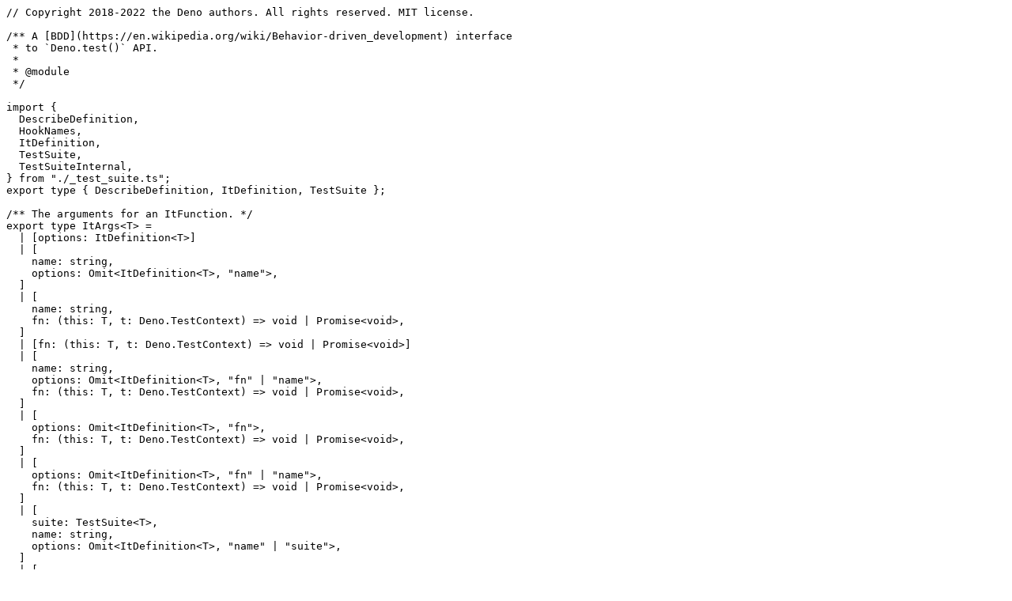

--- FILE ---
content_type: text/plain
request_url: https://deno.land/std@0.157.0/testing/bdd.ts?s=afterAll
body_size: 1482
content:
// Copyright 2018-2022 the Deno authors. All rights reserved. MIT license.

/** A [BDD](https://en.wikipedia.org/wiki/Behavior-driven_development) interface
 * to `Deno.test()` API.
 *
 * @module
 */

import {
  DescribeDefinition,
  HookNames,
  ItDefinition,
  TestSuite,
  TestSuiteInternal,
} from "./_test_suite.ts";
export type { DescribeDefinition, ItDefinition, TestSuite };

/** The arguments for an ItFunction. */
export type ItArgs<T> =
  | [options: ItDefinition<T>]
  | [
    name: string,
    options: Omit<ItDefinition<T>, "name">,
  ]
  | [
    name: string,
    fn: (this: T, t: Deno.TestContext) => void | Promise<void>,
  ]
  | [fn: (this: T, t: Deno.TestContext) => void | Promise<void>]
  | [
    name: string,
    options: Omit<ItDefinition<T>, "fn" | "name">,
    fn: (this: T, t: Deno.TestContext) => void | Promise<void>,
  ]
  | [
    options: Omit<ItDefinition<T>, "fn">,
    fn: (this: T, t: Deno.TestContext) => void | Promise<void>,
  ]
  | [
    options: Omit<ItDefinition<T>, "fn" | "name">,
    fn: (this: T, t: Deno.TestContext) => void | Promise<void>,
  ]
  | [
    suite: TestSuite<T>,
    name: string,
    options: Omit<ItDefinition<T>, "name" | "suite">,
  ]
  | [
    suite: TestSuite<T>,
    name: string,
    fn: (this: T, t: Deno.TestContext) => void | Promise<void>,
  ]
  | [
    suite: TestSuite<T>,
    fn: (this: T, t: Deno.TestContext) => void | Promise<void>,
  ]
  | [
    suite: TestSuite<T>,
    name: string,
    options: Omit<ItDefinition<T>, "fn" | "name" | "suite">,
    fn: (this: T, t: Deno.TestContext) => void | Promise<void>,
  ]
  | [
    suite: TestSuite<T>,
    options: Omit<ItDefinition<T>, "fn" | "suite">,
    fn: (this: T, t: Deno.TestContext) => void | Promise<void>,
  ]
  | [
    suite: TestSuite<T>,
    options: Omit<ItDefinition<T>, "fn" | "name" | "suite">,
    fn: (this: T, t: Deno.TestContext) => void | Promise<void>,
  ];

/** Generates an ItDefinition from ItArgs. */
function itDefinition<T>(...args: ItArgs<T>): ItDefinition<T> {
  let [
    suiteOptionsOrNameOrFn,
    optionsOrNameOrFn,
    optionsOrFn,
    fn,
  ] = args;
  let suite: TestSuite<T> | undefined = undefined;
  let name: string;
  let options:
    | ItDefinition<T>
    | Omit<ItDefinition<T>, "fn">
    | Omit<ItDefinition<T>, "name">
    | Omit<ItDefinition<T>, "fn" | "name">;
  if (
    typeof suiteOptionsOrNameOrFn === "object" &&
    typeof (suiteOptionsOrNameOrFn as TestSuite<T>).symbol === "symbol"
  ) {
    suite = suiteOptionsOrNameOrFn as TestSuite<T>;
  } else {
    fn = optionsOrFn as typeof fn;
    optionsOrFn = optionsOrNameOrFn as typeof optionsOrFn;
    optionsOrNameOrFn = suiteOptionsOrNameOrFn as typeof optionsOrNameOrFn;
  }
  if (typeof optionsOrNameOrFn === "string") {
    name = optionsOrNameOrFn;
    if (typeof optionsOrFn === "function") {
      fn = optionsOrFn;
      options = {};
    } else {
      options = optionsOrFn!;
      if (!fn) fn = (options as Omit<ItDefinition<T>, "name">).fn;
    }
  } else if (typeof optionsOrNameOrFn === "function") {
    fn = optionsOrNameOrFn;
    name = fn.name;
    options = {};
  } else {
    options = optionsOrNameOrFn!;
    if (typeof optionsOrFn === "function") {
      fn = optionsOrFn;
    } else {
      fn = (options as ItDefinition<T>).fn;
    }
    name = (options as ItDefinition<T>).name ?? fn.name;
  }

  return {
    suite,
    ...options,
    name,
    fn,
  };
}

/** Registers an individual test case. */
export interface it {
  <T>(...args: ItArgs<T>): void;

  /** Registers an individual test case with only set to true. */
  only<T>(...args: ItArgs<T>): void;

  /** Registers an individual test case with ignore set to true. */
  ignore<T>(...args: ItArgs<T>): void;
}

/** Registers an individual test case. */
export function it<T>(...args: ItArgs<T>) {
  if (TestSuiteInternal.runningCount > 0) {
    throw new Error(
      "cannot register new test cases after already registered test cases start running",
    );
  }
  const options = itDefinition(...args);
  const { suite } = options;
  const testSuite = suite
    ? TestSuiteInternal.suites.get(suite.symbol)
    : TestSuiteInternal.current;

  if (!TestSuiteInternal.started) TestSuiteInternal.started = true;
  if (testSuite) {
    TestSuiteInternal.addStep(testSuite, options);
  } else {
    const {
      name,
      fn,
      ignore,
      only,
      permissions,
      sanitizeExit,
      sanitizeOps,
      sanitizeResources,
    } = options;
    TestSuiteInternal.registerTest({
      name,
      ignore,
      only,
      permissions,
      sanitizeExit,
      sanitizeOps,
      sanitizeResources,
      async fn(t) {
        TestSuiteInternal.runningCount++;
        try {
          await fn.call({} as T, t);
        } finally {
          TestSuiteInternal.runningCount--;
        }
      },
    });
  }
}

it.only = function itOnly<T>(...args: ItArgs<T>) {
  const options = itDefinition(...args);
  return it({
    ...options,
    only: true,
  });
};

it.ignore = function itIgnore<T>(...args: ItArgs<T>) {
  const options = itDefinition(...args);
  return it({
    ...options,
    ignore: true,
  });
};

function addHook<T>(
  name: HookNames,
  fn: (this: T) => void | Promise<void>,
) {
  if (!TestSuiteInternal.current) {
    if (TestSuiteInternal.started) {
      throw new Error(
        "cannot add global hooks after a global test is registered",
      );
    }
    TestSuiteInternal.current = new TestSuiteInternal({
      name: "global",
      [name]: fn,
    });
  } else {
    TestSuiteInternal.setHook(TestSuiteInternal.current!, name, fn);
  }
}

/** Run some shared setup before all of the tests in the suite. */
export function beforeAll<T>(
  fn: (this: T) => void | Promise<void>,
) {
  addHook("beforeAll", fn);
}

/** Run some shared teardown after all of the tests in the suite. */
export function afterAll<T>(
  fn: (this: T) => void | Promise<void>,
) {
  addHook("afterAll", fn);
}

/** Run some shared setup before each test in the suite. */
export function beforeEach<T>(
  fn: (this: T) => void | Promise<void>,
) {
  addHook("beforeEach", fn);
}

/** Run some shared teardown after each test in the suite. */
export function afterEach<T>(
  fn: (this: T) => void | Promise<void>,
) {
  addHook("afterEach", fn);
}

/** The arguments for a DescribeFunction. */
export type DescribeArgs<T> =
  | [options: DescribeDefinition<T>]
  | [name: string]
  | [
    name: string,
    options: Omit<DescribeDefinition<T>, "name">,
  ]
  | [name: string, fn: () => void]
  | [fn: () => void]
  | [
    name: string,
    options: Omit<DescribeDefinition<T>, "fn" | "name">,
    fn: () => void,
  ]
  | [
    options: Omit<DescribeDefinition<T>, "fn">,
    fn: () => void,
  ]
  | [
    options: Omit<DescribeDefinition<T>, "fn" | "name">,
    fn: () => void,
  ]
  | [
    suite: TestSuite<T>,
    name: string,
  ]
  | [
    suite: TestSuite<T>,
    name: string,
    options: Omit<DescribeDefinition<T>, "name" | "suite">,
  ]
  | [
    suite: TestSuite<T>,
    name: string,
    fn: () => void,
  ]
  | [
    suite: TestSuite<T>,
    fn: () => void,
  ]
  | [
    suite: TestSuite<T>,
    name: string,
    options: Omit<DescribeDefinition<T>, "fn" | "name" | "suite">,
    fn: () => void,
  ]
  | [
    suite: TestSuite<T>,
    options: Omit<DescribeDefinition<T>, "fn" | "suite">,
    fn: () => void,
  ]
  | [
    suite: TestSuite<T>,
    options: Omit<DescribeDefinition<T>, "fn" | "name" | "suite">,
    fn: () => void,
  ];

/** Generates a DescribeDefinition from DescribeArgs. */
function describeDefinition<T>(
  ...args: DescribeArgs<T>
): DescribeDefinition<T> {
  let [
    suiteOptionsOrNameOrFn,
    optionsOrNameOrFn,
    optionsOrFn,
    fn,
  ] = args;
  let suite: TestSuite<T> | undefined = undefined;
  let name: string;
  let options:
    | DescribeDefinition<T>
    | Omit<DescribeDefinition<T>, "fn">
    | Omit<DescribeDefinition<T>, "name">
    | Omit<DescribeDefinition<T>, "fn" | "name">;
  if (
    typeof suiteOptionsOrNameOrFn === "object" &&
    typeof (suiteOptionsOrNameOrFn as TestSuite<T>).symbol === "symbol"
  ) {
    suite = suiteOptionsOrNameOrFn as TestSuite<T>;
  } else {
    fn = optionsOrFn as typeof fn;
    optionsOrFn = optionsOrNameOrFn as typeof optionsOrFn;
    optionsOrNameOrFn = suiteOptionsOrNameOrFn as typeof optionsOrNameOrFn;
  }
  if (typeof optionsOrNameOrFn === "string") {
    name = optionsOrNameOrFn;
    if (typeof optionsOrFn === "function") {
      fn = optionsOrFn;
      options = {};
    } else {
      options = optionsOrFn ?? {};
      if (!fn) fn = (options as Omit<DescribeDefinition<T>, "name">).fn;
    }
  } else if (typeof optionsOrNameOrFn === "function") {
    fn = optionsOrNameOrFn;
    name = fn.name;
    options = {};
  } else {
    options = optionsOrNameOrFn ?? {};
    if (typeof optionsOrFn === "function") {
      fn = optionsOrFn;
    } else {
      fn = (options as DescribeDefinition<T>).fn;
    }
    name = (options as DescribeDefinition<T>).name ?? fn?.name ?? "";
  }

  if (!suite) {
    suite = options.suite;
  }
  if (!suite && TestSuiteInternal.current) {
    const { symbol } = TestSuiteInternal.current;
    suite = { symbol };
  }

  return {
    ...options,
    suite,
    name,
    fn,
  };
}

/** Registers a test suite. */
export interface describe {
  <T>(...args: DescribeArgs<T>): TestSuite<T>;

  /** Registers a test suite with only set to true. */
  only<T>(...args: DescribeArgs<T>): TestSuite<T>;

  /** Registers a test suite with ignore set to true. */
  ignore<T>(...args: DescribeArgs<T>): TestSuite<T>;
}

/** Registers a test suite. */
export function describe<T>(
  ...args: DescribeArgs<T>
): TestSuite<T> {
  if (TestSuiteInternal.runningCount > 0) {
    throw new Error(
      "cannot register new test suites after already registered test cases start running",
    );
  }
  const options = describeDefinition(...args);
  if (!TestSuiteInternal.started) TestSuiteInternal.started = true;
  const { symbol } = new TestSuiteInternal(options);
  return { symbol };
}

describe.only = function describeOnly<T>(
  ...args: DescribeArgs<T>
): TestSuite<T> {
  const options = describeDefinition(...args);
  return describe({
    ...options,
    only: true,
  });
};

describe.ignore = function describeIgnore<T>(
  ...args: DescribeArgs<T>
): TestSuite<T> {
  const options = describeDefinition(...args);
  return describe({
    ...options,
    ignore: true,
  });
};
